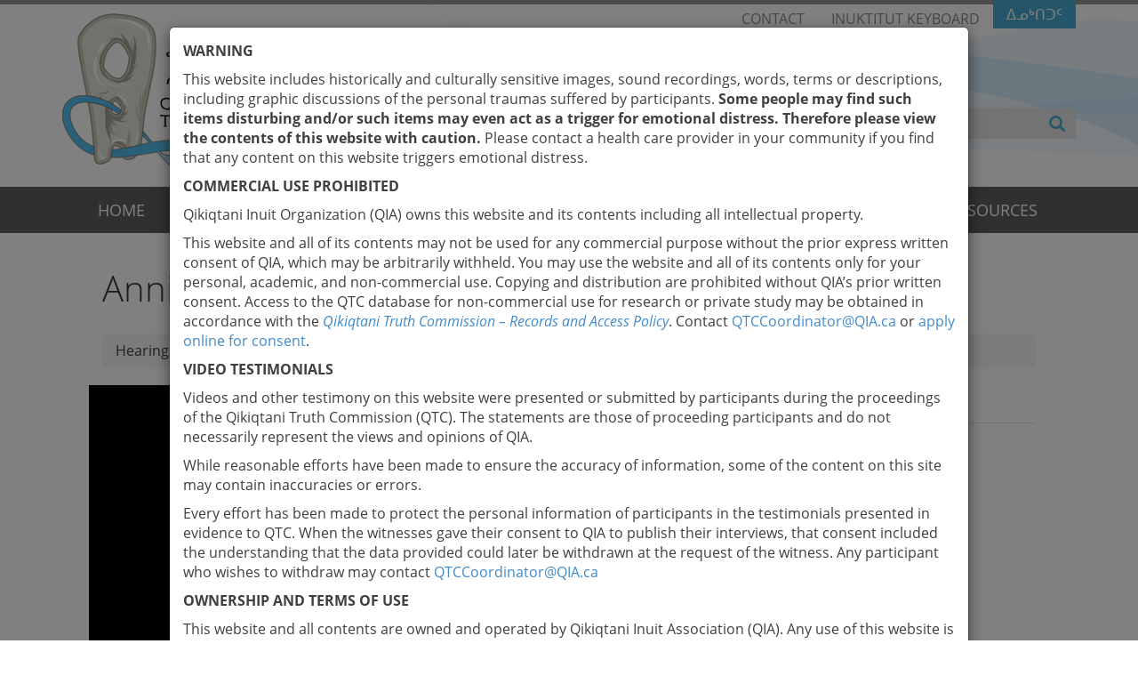

--- FILE ---
content_type: text/html; charset=UTF-8
request_url: https://www.qtcommission.ca/en/qtiq03
body_size: 7433
content:
<!DOCTYPE html>
<html  lang="en" dir="ltr" prefix="content: http://purl.org/rss/1.0/modules/content/  dc: http://purl.org/dc/terms/  foaf: http://xmlns.com/foaf/0.1/  og: http://ogp.me/ns#  rdfs: http://www.w3.org/2000/01/rdf-schema#  schema: http://schema.org/  sioc: http://rdfs.org/sioc/ns#  sioct: http://rdfs.org/sioc/types#  skos: http://www.w3.org/2004/02/skos/core#  xsd: http://www.w3.org/2001/XMLSchema# ">
  <head>
    <meta charset="utf-8" />
<meta name="Generator" content="Drupal 10 (https://www.drupal.org)" />
<meta name="MobileOptimized" content="width" />
<meta name="HandheldFriendly" content="true" />
<meta name="viewport" content="width=device-width, initial-scale=1.0" />
<link rel="icon" href="/themes/custom/qtc/favicon_0.png" type="image/png" />
<link rel="alternate" hreflang="en" href="https://www.qtcommission.ca/en/qtiq03" />
<link rel="alternate" hreflang="iu" href="https://www.qtcommission.ca/iu/qtiq03" />
<link rel="canonical" href="https://www.qtcommission.ca/en/qtiq03" />
<link rel="shortlink" href="https://www.qtcommission.ca/en/node/212" />

    <title>QTIQ03EN | The Qikiqtani Truth Commission</title>
    <link rel="stylesheet" media="all" href="/core/modules/system/css/components/align.module.css?sxr0ul" />
<link rel="stylesheet" media="all" href="/core/modules/system/css/components/fieldgroup.module.css?sxr0ul" />
<link rel="stylesheet" media="all" href="/core/modules/system/css/components/container-inline.module.css?sxr0ul" />
<link rel="stylesheet" media="all" href="/core/modules/system/css/components/clearfix.module.css?sxr0ul" />
<link rel="stylesheet" media="all" href="/core/modules/system/css/components/details.module.css?sxr0ul" />
<link rel="stylesheet" media="all" href="/core/modules/system/css/components/hidden.module.css?sxr0ul" />
<link rel="stylesheet" media="all" href="/core/modules/system/css/components/item-list.module.css?sxr0ul" />
<link rel="stylesheet" media="all" href="/core/modules/system/css/components/js.module.css?sxr0ul" />
<link rel="stylesheet" media="all" href="/core/modules/system/css/components/nowrap.module.css?sxr0ul" />
<link rel="stylesheet" media="all" href="/core/modules/system/css/components/position-container.module.css?sxr0ul" />
<link rel="stylesheet" media="all" href="/core/modules/system/css/components/progress.module.css?sxr0ul" />
<link rel="stylesheet" media="all" href="/core/modules/system/css/components/reset-appearance.module.css?sxr0ul" />
<link rel="stylesheet" media="all" href="/core/modules/system/css/components/resize.module.css?sxr0ul" />
<link rel="stylesheet" media="all" href="/core/modules/system/css/components/sticky-header.module.css?sxr0ul" />
<link rel="stylesheet" media="all" href="/core/modules/system/css/components/system-status-counter.css?sxr0ul" />
<link rel="stylesheet" media="all" href="/core/modules/system/css/components/system-status-report-counters.css?sxr0ul" />
<link rel="stylesheet" media="all" href="/core/modules/system/css/components/system-status-report-general-info.css?sxr0ul" />
<link rel="stylesheet" media="all" href="/core/modules/system/css/components/tablesort.module.css?sxr0ul" />
<link rel="stylesheet" media="all" href="/core/modules/system/css/components/tree-child.module.css?sxr0ul" />
<link rel="stylesheet" media="all" href="/modules/contrib/responsive_menus/styles/responsive_menus_simple/css/responsive_menus_simple.css?sxr0ul" />
<link rel="stylesheet" media="all" href="/core/modules/media/css/oembed.formatter.css?sxr0ul" />
<link rel="stylesheet" media="all" href="/modules/contrib/webform/modules/webform_bootstrap/css/webform_bootstrap.css?sxr0ul" />
<link rel="stylesheet" media="all" href="/sites/default/libraries/royalslider/royalslider.css?sxr0ul" />
<link rel="stylesheet" media="all" href="/sites/default/libraries/royalslider/skins/default/rs-default.css?sxr0ul" />
<link rel="stylesheet" media="all" href="/sites/default/libraries/fancybox/dist/css/jquery.fancybox.css?sxr0ul" />
<link rel="stylesheet" media="all" href="/sites/default/libraries/fancybox/dist/helpers/css/jquery.fancybox-thumbs.css?sxr0ul" />
<link rel="stylesheet" media="all" href="/themes/custom/qtc/css/style.css?sxr0ul" />
<link rel="stylesheet" media="all" href="/themes/custom/qtc/css/custom.css?sxr0ul" />

    
  </head>
  <body class="not-front path-node page-node-type-data">
    <a href="#main-content" class="visually-hidden focusable skip-link">
      Skip to main content
    </a>
    
      <div class="dialog-off-canvas-main-canvas" data-off-canvas-main-canvas>
    
<div id="top" class="">
  <div class="container">
    <div class="row">
      <div class="branding col-sm-6">
                <a class="logo" href="/en" title="The Qikiqtani Truth Commission">
          <img srcset="/themes/custom/qtc/logo.png" alt="The Qikiqtani Truth Commission">
        </a>
              </div>

      <div class="col-sm-6">
                    <div class="region region-top">
    <section class="language-switcher-language-url block-locale block block-language block-language-blocklanguage-interface clearfix" id="block-languageswitcher" role="navigation">
  
    

      <ul class="links"><li hreflang="en" data-drupal-link-system-path="node/212" class="en is-active"><a href="/en/qtiq03" class="language-link is-active" hreflang="en" data-drupal-link-system-path="node/212">English</a></li><li hreflang="iu" data-drupal-link-system-path="node/212" class="iu"><a href="/iu/qtiq03" class="language-link" hreflang="iu" data-drupal-link-system-path="node/212">ᐃᓄᒃᑎᑐᑦ</a></li></ul>
  </section>

<div role="navigation" aria-labelledby="block-entopmenu-menu" id="block-entopmenu" class="block-top-menu">
            
  <h2 class="visually-hidden" id="block-entopmenu-menu">EN | Top menu</h2>
  

        
        <ul class="menu menu--menu-en-top-menu nav">
                                  <li class="first li-level-1">
                                                  <a href="/en/contact" data-drupal-link-system-path="contact">Contact</a>
                      </li>
                                  <li class="last li-level-1">
                                                  <a href="https://www.gov.nu.ca/culture-and-heritage/information/computer-tools">Inuktitut Keyboard</a>
                      </li>
        </ul>
  

  </div>
<div class="search-block-form block-search block block-search-form-block" data-drupal-selector="search-block-form" id="block-qtc-search" role="search">
  
    
      <form action="/en/search/node" method="get" id="search-block-form" accept-charset="UTF-8">
  <div class="form-item js-form-item form-type-search js-form-type-search form-item-keys js-form-item-keys form-no-label form-group">
      <label for="edit-keys" class="control-label sr-only">Search</label>
  
  
  <div class="input-group"><input title="Enter the terms you wish to search for." data-drupal-selector="edit-keys" class="form-search form-control" placeholder="Search" type="search" id="edit-keys" name="keys" value="" size="15" maxlength="128" data-toggle="tooltip" /><span class="input-group-btn"><button type="submit" value="Search" class="button js-form-submit form-submit btn-primary btn icon-only"><span class="sr-only">Search</span><span class="icon glyphicon glyphicon-search" aria-hidden="true"></span></button></span></div>

  
  
  </div>
<div class="form-actions form-group js-form-wrapper form-wrapper" data-drupal-selector="edit-actions" id="edit-actions--2"></div>

</form>

  </div>

  </div>

              </div>
    </div>
  </div>
</div>

      <header id="navbar" role="banner" class="navbar navbar-default">
      <div class="container">
            <nav role="navigation">
                <div class="region region-navigation">
    <div role="navigation" aria-labelledby="block-enmainmenu-menu" id="block-enmainmenu">
            
  <h2 class="visually-hidden" id="block-enmainmenu-menu">EN | Main menu</h2>
  

        
        <ul class="menu menu--menu-en-main-menu nav navbar-nav">
                                  <li class="first li-level-1">
                                                  <a href="/en" data-drupal-link-system-path="&lt;front&gt;">Home</a>
                      </li>
                                  <li class="expanded dropdown li-level-1">
                                                                              <span class="dropdown-toggle" data-toggle="dropdown">About Us</span>
                                <ul class="dropdown-menu">
                                  <li class="first li-level-2">
                                                  <a href="/en/about-us/the-commission" data-drupal-link-system-path="node/62">The Commission</a>
                      </li>
                                  <li class="li-level-2">
                                                  <a href="/en/about-us/qikiqtani-truth-commission-process" data-drupal-link-system-path="node/63">Qikiqtani Truth Commission Process</a>
                      </li>
                                  <li class="li-level-2">
                                                  <a href="/en/about-us/where-we-are-today" data-drupal-link-system-path="node/64">Where We Are Today</a>
                      </li>
                                  <li class="last li-level-2">
                                                  <a href="/en/about-us/timeline" data-drupal-link-system-path="about-us/timeline">Timeline</a>
                      </li>
        </ul>
  
              </li>
                                  <li class="expanded dropdown li-level-1">
                                                                              <span class="dropdown-toggle" data-toggle="dropdown">Reports</span>
                                <ul class="dropdown-menu">
                                  <li class="first li-level-2">
                                                  <a href="/en/key-findings" data-drupal-link-system-path="node/65">Key Findings</a>
                      </li>
                                  <li class="li-level-2">
                                                  <a href="/en/reports/communities" data-drupal-link-system-path="node/89">Community Histories 1950–1975</a>
                      </li>
                                  <li class="li-level-2">
                                                  <a href="/en/reports/thematic-reports-and-special-studies-1950-1975" data-drupal-link-system-path="node/66">Thematic Reports and Special Studies 1950-1975</a>
                      </li>
                                  <li class="li-level-2">
                                                  <a href="/en/reports/qtc-final-report-achieving-saimaqatigiingniq" data-drupal-link-system-path="node/67">QTC Final Report: Achieving Saimaqatigiingniq</a>
                      </li>
                                  <li class="last li-level-2">
                                                  <a href="/en/media-center/videos-saimaqtigiiniq-peace-past-opponents" data-drupal-link-system-path="node/68">Videos - Saimaqatigiingniq: Peace with Past Opponents</a>
                      </li>
        </ul>
  
              </li>
                                  <li class="expanded dropdown li-level-1">
                                                                              <span class="dropdown-toggle" data-toggle="dropdown">Hearings &amp; Interviews</span>
                                <ul class="dropdown-menu">
                                  <li class="first li-level-2">
                                                  <a href="/en/resources/hearings-interviews" data-drupal-link-system-path="node/69">Hearings &amp; Interviews Process</a>
                      </li>
                                  <li class="li-level-2">
                                                  <a href="/en/interview-videos" data-drupal-link-system-path="interview-videos">Interview videos</a>
                      </li>
                                  <li class="last li-level-2">
                                                  <a href="/en/interview-videos-map" data-drupal-link-system-path="node/149">Map</a>
                      </li>
        </ul>
  
              </li>
                                  <li class="expanded dropdown li-level-1">
                                                                              <span class="dropdown-toggle" data-toggle="dropdown">Media Center</span>
                                <ul class="dropdown-menu">
                                  <li class="first li-level-2">
                                                  <a href="/en/news-articles" data-drupal-link-system-path="news-articles">News Articles</a>
                      </li>
                                  <li class="li-level-2">
                                                  <a href="/en/news" data-drupal-link-system-path="news">News Releases</a>
                      </li>
                                  <li class="li-level-2">
                                                  <a href="/en/albums" data-drupal-link-system-path="albums">Photo Albums</a>
                      </li>
                                  <li class="last li-level-2">
                                                  <a href="/en/statement-apology-regarding-findings-qikiqtani-truth-commission" data-drupal-link-system-path="node/70">Statement of Apology</a>
                      </li>
        </ul>
  
              </li>
                                  <li class="expanded dropdown last li-level-1">
                                                                              <span class="dropdown-toggle" data-toggle="dropdown">Resources</span>
                                <ul class="dropdown-menu">
                                  <li class="first li-level-2">
                                                  <a href="/en/faqs" data-drupal-link-system-path="node/74">FAQS</a>
                      </li>
                                  <li class="li-level-2">
                                                  <a href="/en/classroom-teaching-resources" title="Classroom Teaching Resources" data-drupal-link-system-path="node/416">Classroom Teaching Resources</a>
                      </li>
                                  <li class="li-level-2">
                                                  <a href="/en/resources/glossary-inuktitut-words" data-drupal-link-system-path="node/71">Glossary of Inuktitut Words</a>
                      </li>
                                  <li class="li-level-2">
                                                  <a href="https://www.gov.nu.ca/culture-and-heritage/information/computer-tools" target="_blank">Computer Tools for Inuktitut</a>
                      </li>
                                  <li class="li-level-2">
                                                  <a href="/en/resources/bibliography" data-drupal-link-system-path="node/72">Bibliography</a>
                      </li>
                                  <li class="li-level-2">
                                                  <a href="/en/resources/project-naming" data-drupal-link-system-path="node/73">Project Naming</a>
                      </li>
                                  <li class="last li-level-2">
                                                  <a href="/en/archives" title="Archives" data-drupal-link-system-path="node/414">Archives</a>
                      </li>
        </ul>
  
              </li>
        </ul>
  

  </div>

  </div>

            </nav>
      </div>
    </header>
  
  <main id="main-wrapper" class="wrapper">
    
    <div id="content" class="container js-quickedit-main-content">
      <div class="row">
        
        
        <section id="main"  class="col-sm-12">
                                                      <div class="highlighted">  <div class="region region-highlighted">
    <div data-drupal-messages-fallback class="hidden"></div>

  </div>
</div>
                          
                                                      
                          
                                      <a id="main-content"></a>
                <div class="region region-content">
        
  <h1 class="page-header">
      Annie Shappa
    
  </h1>  

    <ol class="breadcrumb">
          <li >
        
                  Hearings &amp; Interviews
        
      </li>
          <li >
        
                  <a href="/en/interview-videos">Interview videos</a>
        
      </li>
          <li  class="active" >
        
                  Annie Shappa
        
      </li>
      </ol>

  <article data-history-node-id="212" about="/en/qtiq03" class="node-data data full clearfix">

  
    

  <div class="content">

    <div class="row">
      <div class="video-wrapper col-sm-8">
        
            <div class="field field--name-field-v-video field--type-entity-reference field--label-hidden field--item"><div>
  
            <iframe src="https://www.qtcommission.ca/en/media/oembed?url=https%3A//vimeo.com/155267699&amp;max_width=0&amp;max_height=0&amp;hash=bYPJEZRZ7h07xc5zTO1OmD8URAFRjVWeQOEfm3Gei9A" frameborder="0" allowtransparency width="640" height="480" class="media-oembed-content" loading="eager" title="QTIQ03EN"></iframe>

    

</div>
</div>
      
      </div>
      <div class="col-sm-4">
        <ul class="video-metadata">
          <!-- <li><span class="glyphicon glyphicon-film"></span><?php //print $title; ?></li> -->
          <li><span class="glyphicon glyphicon-user"></span>Annie Shappa</li>
          <li><span class="glyphicon glyphicon-map-marker"></span>Iqaluit</li>
        </ul>
      </div>
    </div>

    <div class="body" style="float:left; width:100%; margin-top:30px;">
      <p>Annie Shappa was born in 1953. Her testimony includes information about her family’s move to Arctic Bay in 1966 so that the children could attend school in the settlement. Her father was threatened with jail or reduced social assistance if the children did not attend school. Annie recalls that there was both physical and sexual abuse at the residential school. Annie’s father was a well known hunter within the community. She does not remember what happened to his dog team, but she still wonders what effect the lost dog team had upon her parents.</p>

    </div>

  </div>

  <div id="modal-legal-notice" class="modal fade" tabindex="-1" role="dialog" aria-labelledby="modal-legal-notice-label">
        <div class="modal-dialog modal-lg" role="document">
          <div class="modal-content">
            <div class="modal-body">
            <div class="field field--name-body field--type-text-with-summary field--label-hidden field--item"><p><strong>WARNING </strong></p>
<p>This website includes historically and culturally sensitive images, sound recordings, words, terms or descriptions, including graphic discussions of the personal traumas suffered by participants. <strong>Some people may find such items disturbing and/or such items may even act as a trigger for emotional distress.</strong> <strong>Therefore please view the contents of this website with caution.</strong> Please contact a health care provider in your community if you find that any content on this website triggers emotional distress.&nbsp;</p>
<p><strong>COMMERCIAL USE PROHIBITED</strong></p>
<p>Qikiqtani Inuit Organization (QIA) owns this website and its contents including all intellectual property.</p>
<p>This website and all of its contents may not be used for any commercial purpose without the prior express written consent of QIA, which may be arbitrarily withheld. You may use the website and all of its contents only for your personal, academic, and non-commercial use. Copying and distribution are prohibited without QIA’s prior written consent. Access to the QTC database for non-commercial use for research or private study may be obtained in accordance with the <a href="/sites/default/files/public/files/qtc_records_policy_-_eng.pdf" target="_blank"><em>Qikiqtani Truth Commission – Records and Access Policy</em></a>. Contact <a href="mailto:QTCCoordinator@QIA.ca">QTCCoordinator@QIA.ca</a> or <a href="/en/access-qtc-database-non-commercial-use-research-or-private-study" target="_blank">apply online for consent</a>.</p>
<p><strong>VIDEO TESTIMONIALS</strong></p>
<p>Videos and other testimony on this website were presented or submitted by participants during the proceedings of the Qikiqtani Truth Commission (QTC). The statements are those of proceeding participants and do not necessarily represent the views and opinions of QIA.</p>
<p>While reasonable efforts have been made to ensure the accuracy of information, some of the content on this site may contain inaccuracies or errors.</p>
<p>Every effort has been made to protect the personal information of participants in the testimonials presented in evidence to QTC. When the witnesses gave their consent to QIA to publish their interviews, that consent included the understanding that the data provided could later be withdrawn at the request of the witness. Any participant who wishes to withdraw may contact <a href="mailto:QTCCoordinator@QIA.ca">QTCCoordinator@QIA.ca</a></p>
<p><strong>OWNERSHIP AND TERMS OF USE</strong></p>
<p>This website and all contents are owned and operated by Qikiqtani Inuit Association (QIA). Any use of this website is subject to the terms and conditions of use which may be changed or updated by QIA from time to time without prior notice. It is your responsibility to regularly review these terms and conditions of use, and if you do not agree you may not use or access this website.</p>
</div>
      </div>
            <div class="modal-footer"><form class="legal-notice-form" data-drupal-selector="legal-notice-form" action="/en/qtiq03" method="post" id="legal-notice-form" accept-charset="UTF-8">
  <input autocomplete="off" data-drupal-selector="form-46pwi7a5lyvcvy8sb6bq8-tqflhx5aalgx80mdiehou" type="hidden" name="form_build_id" value="form-46Pwi7A5LYVcvy8sB6bQ8-TQfLhx5AaLgx80mdIeHOU" /><input data-drupal-selector="edit-legal-notice-form" type="hidden" name="form_id" value="legal_notice_form" /><div data-drupal-selector="edit-actions" class="form-actions form-group js-form-wrapper form-wrapper" id="edit-actions"><button data-drupal-selector="edit-submit" class="button button--primary js-form-submit form-submit btn-primary btn" type="submit" id="edit-submit" name="op" value="I agree">I agree</button></div>

</form>
</div>
          </div>
        </div>
      </div>

</article>


  </div>

            
                                </section>

        
      </div>
    </div>

</main>

      <footer id="footer" class="footer " role="contentinfo">
      <div class="container">
          <div class="region region-footer">
    <section id="block-enfootercontact" class="block-footer-contact col-md-4 block block-block-content block-block-contentbcab81da-b08d-45ff-a2d8-04292c3abc40 clearfix">
  
    

      
            <div class="field field--name-body field--type-text-with-summary field--label-hidden field--item"><div id="logo-qia"><img alt src="/sites/default/files/public/images/qia-footer-logo.png" style="width: 115px; height: 115px;"></div>
<div class="contact-info"><strong>Qikiqtani Inuit Association</strong><br>
email:&nbsp;<a href="mailto:QTCCoordinator@qia.ca">QTCCoordinator@qia.ca</a><br>
Tel: (867) 975-8441<br>
Fax: (867) 979-3238<br>
Toll-free: 1-800-667-2742</div>
</div>
      
  </section>

<section id="block-enfootersponsor" class="block-sponsors col-md-8 block block-block-content block-block-content237d47f5-b33d-427d-b39a-3ac21179bf6a clearfix">
  
    

      
            <div class="field field--name-body field--type-text-with-summary field--label-hidden field--item"><p>This research was supported by the Social Sciences and Humanities Research Council.</p>
<p><img alt src="/sites/default/files/public/images/logo-footer.png"></p>
</div>
      
  </section>


  </div>

      </div>
    </footer>
  
  </div>

    
    <script type="application/json" data-drupal-selector="drupal-settings-json">{"path":{"baseUrl":"\/","pathPrefix":"en\/","currentPath":"node\/212","currentPathIsAdmin":false,"isFront":false,"currentLanguage":"en"},"pluralDelimiter":"\u0003","suppressDeprecationErrors":true,"responsive_menus":[{"toggler_text":"\u2630 ","selectors":["#block-enmainmenu .menu","#block-iumainmenu .menu"],"media_size":"992","media_unit":"px","absolute":1,"disable_mouse_events":0,"remove_attributes":1,"responsive_menus_style":"responsive_menus_simple"}],"bootstrap":{"forms_has_error_value_toggle":1,"modal_animation":1,"modal_backdrop":"true","modal_focus_input":1,"modal_keyboard":1,"modal_select_text":1,"modal_show":1,"modal_size":"","popover_enabled":1,"popover_animation":1,"popover_auto_close":1,"popover_container":"body","popover_content":"","popover_delay":"0","popover_html":0,"popover_placement":"right","popover_selector":"","popover_title":"","popover_trigger":"click","tooltip_enabled":1,"tooltip_animation":1,"tooltip_container":"body","tooltip_delay":"0","tooltip_html":0,"tooltip_placement":"auto left","tooltip_selector":"","tooltip_trigger":"hover"},"ajaxTrustedUrl":{"form_action_p_pvdeGsVG5zNF_XLGPTvYSKCf43t8qZYSwcfZl2uzM":true,"\/en\/search\/node":true},"user":{"uid":0,"permissionsHash":"3d08029f620d4ceb80ccfb38241e2ea8d8a5111fcaa60051fb7b3756ddc9c0c2"}}</script>
<script src="/core/assets/vendor/jquery/jquery.min.js?v=3.7.1"></script>
<script src="/core/assets/vendor/underscore/underscore-min.js?v=1.13.6"></script>
<script src="/core/assets/vendor/once/once.min.js?v=1.0.1"></script>
<script src="/sites/default/files/languages/en_8HAF0E_e1f8VElcmawhkxdt6EhBpVvIvOYmu3KoMFhY.js?sxr0ul"></script>
<script src="/core/misc/drupalSettingsLoader.js?v=10.2.2"></script>
<script src="/core/misc/drupal.js?v=10.2.2"></script>
<script src="/core/misc/drupal.init.js?v=10.2.2"></script>
<script src="/modules/contrib/responsive_menus/styles/responsive_menus_simple/js/responsive_menus_simple.js?v=10.2.2"></script>
<script src="/sites/default/libraries/bootstrap/dist/js/bootstrap.js?sxr0ul"></script>
<script src="/sites/default/libraries/royalslider/jquery.royalslider.min.js?sxr0ul"></script>
<script src="/sites/default/libraries/fancybox/dist/js/jquery.fancybox.pack.js?sxr0ul"></script>
<script src="/sites/default/libraries/fancybox/dist/helpers/js/jquery.fancybox-thumbs.js?sxr0ul"></script>
<script src="/themes/custom/qtc/js/default.js?sxr0ul"></script>
<script src="/themes/custom/qtc/js/qtc.js?sxr0ul"></script>
<script src="/themes/custom/qtc/js/custom.js?sxr0ul"></script>
<script src="/themes/custom/qtc/js/jquery.cookie.js?sxr0ul"></script>
<script src="/modules/contrib/webform/js/webform.behaviors.js?v=10.2.2"></script>
<script src="/core/misc/states.js?v=10.2.2"></script>
<script src="/themes/contrib/bootstrap/js/misc/states.js?sxr0ul"></script>
<script src="/modules/contrib/webform/js/webform.states.js?v=10.2.2"></script>
<script src="/modules/contrib/webform/modules/webform_bootstrap/js/webform_bootstrap.states.js?v=10.2.2"></script>
<script src="/themes/contrib/bootstrap/js/drupal.bootstrap.js?sxr0ul"></script>
<script src="/themes/contrib/bootstrap/js/attributes.js?sxr0ul"></script>
<script src="/themes/contrib/bootstrap/js/theme.js?sxr0ul"></script>
<script src="/themes/contrib/bootstrap/js/popover.js?sxr0ul"></script>
<script src="/themes/contrib/bootstrap/js/tooltip.js?sxr0ul"></script>

  </body>
</html>


--- FILE ---
content_type: text/css
request_url: https://www.qtcommission.ca/sites/default/libraries/fancybox/dist/helpers/css/jquery.fancybox-thumbs.css?sxr0ul
body_size: -81
content:
#fancybox-thumbs {
  position: fixed;
  left: 0;
  width: 100%;
  overflow: hidden;
  z-index: 8050; }

#fancybox-thumbs.bottom {
  bottom: 2px; }

#fancybox-thumbs.top {
  top: 2px; }

#fancybox-thumbs ul {
  position: relative;
  list-style: none;
  margin: 0;
  padding: 0; }

#fancybox-thumbs ul li {
  float: left;
  padding: 1px;
  opacity: 0.5; }

#fancybox-thumbs ul li.active {
  opacity: 0.75;
  padding: 0;
  border: 1px solid #fff; }

#fancybox-thumbs ul li:hover {
  opacity: 1; }

#fancybox-thumbs ul li a {
  display: block;
  position: relative;
  overflow: hidden;
  border: 1px solid #222;
  background: #111;
  outline: none; }

#fancybox-thumbs ul li img {
  display: block;
  position: relative;
  border: 0;
  padding: 0;
  max-width: none; }


--- FILE ---
content_type: text/css
request_url: https://www.qtcommission.ca/themes/custom/qtc/css/custom.css?sxr0ul
body_size: 1472
content:
.responsive-menus.responsified .responsive-menus-simple > li.last a {
  border-bottom: 1px solid #999;
}

.responsive-menus.responsified .responsive-menus-simple li a.is-active{
  background: #73716F;
}

#navbar .navbar-nav > li > a.is-active {
  background-color: #4b4b4b;
}

#block-encalloutbox--2, #block-iucalloutbox--2{
  border-top: 1px solid #9a9a9a;
  margin-top: 40px;
  padding-top: 10px;
}

.sliderblue{
  color:#51bcec;
}

#slicksliderid {
  position: relative;
  display: block;
}

#slicksliderid .slick-dots li button::before{
  font-size: 10px;
}

#slicksliderid .link-read-more{
  margin-right: 0px;
}

#slicksliderid .slick-list {
  display: block;
}

#slicksliderid .slick-list .slick__slide .views-field-body h1{
  word-wrap:break-word;
}


#slicksliderid .slick-list .slick__slide{
  background-color: #e8f1f6;
}

#slicksliderid .slick-list .slick__slide .views-field-field-slider-image{
  float: left;
  width: 100%;
}

#slicksliderid .slick-list .slick__slide .views-field-body{
  float: left;
  width: 100%;
  padding: 15px;
}


#slicksliderid .slick-list .slick__slide .views-field-body h1.text_sil {
  font-size: 36px;
}

#slicksliderid .slick-list .slick__slide .views-field-body .field-content{
  display: block;
  padding-top: 10px;
}

#slicksliderid .slick-list .slick__slide .views-field-body .field-content .views-field-field-slider-link{
  float: right;
}

@media (min-width: 992px) {
  #slicksliderid .slick-list .slick__slide .views-field-field-slider-image{
      float: left;
      width: 75%;
  }

  #slicksliderid .slick-list .slick__slide .views-field-body{
    float: left;
    width: 25%;
    padding: 15px;
  }

  #slicksliderid .slick-list .slick__slide .views-field-field-slider-image {
    padding-right:15px;
  }


  #slicksliderid .slick-list .slick__slide .views-field-body h1.text_sil {
    font-size: 62px;
  }

  #slicksliderid .slick-list .slick__slide .views-field-body .field-content{
    display: block;
    padding-top: 40px;
  }

}

@media (min-width: 992px) and (max-width: 1199px) {
  #slicksliderid .slick-list .slick__slide .views-field-body h1 {
    font-size: 32px;
  }
  #slicksliderid .slick-list .slick__slide .views-field-body h1.text_sil {
    font-size: 45px;
  }
}

.qtc-slideshow {
  position: relative;
  display: block;
}

.qtc-slideshow .slick-dots li button::before{
  font-size: 10px;
}

.qtc-slideshow .link-read-more{
  margin-right: 0px;
}

.qtc-slideshow .slick-list {
  display: block;
}

.qtc-slideshow .slick-list .slick__slide .views-field-body h1{
  word-wrap:break-word;
}


.qtc-slideshow .slick-list .slick__slide{
  background-color: #e8f1f6;
}

.qtc-slideshow .slick-list .slick__slide .views-field-field-slider-image{
  float: left;
  width: 100%;
}

.qtc-slideshow .slick-list .slick__slide .views-field-body{
  float: left;
  width: 100%;
  padding: 15px;
}


.qtc-slideshow .slick-list .slick__slide .views-field-body h1.text_sil {
  font-size: 36px;
}

.qtc-slideshow .slick-list .slick__slide .views-field-body .field-content{
  display: block;
  padding-top: 10px;
}

.qtc-slideshow .slick-list .slick__slide .views-field-body .field-content .views-field-field-slider-link{
  float: right;
}

@media (min-width: 992px) {
  .qtc-slideshow .slick-list .slick__slide .views-field-field-slider-image{
      float: left;
      width: 75%;
  }

  .qtc-slideshow .slick-list .slick__slide .views-field-body{
    float: left;
    width: 25%;
    padding: 15px;
  }

  .qtc-slideshow .slick-list .slick__slide .views-field-field-slider-image {
    padding-right:15px;
  }


  .qtc-slideshow .slick-list .slick__slide .views-field-body h1.text_sil {
    font-size: 62px;
  }

  .qtc-slideshow .slick-list .slick__slide .views-field-body .field-content{
    display: block;
    padding-top: 40px;
  }

}

@media (min-width: 992px) and (max-width: 1199px) {
  .qtc-slideshow .slick-list .slick__slide .views-field-body h1 {
    font-size: 32px;
  }
  .qtc-slideshow .slick-list .slick__slide .views-field-body h1.text_sil {
    font-size: 45px;
  }
}

.tl-timeline .tl-headline-date{
  display: none;
}

.tl-slide-content .tl-headline {
  font-size: 28px;
  line-height: 30px;
}

img.rsImg{
  max-height: 100%;
}

.view-photos .view-content{
  float: left;
  width: 100%;
  margin-top: 35px;
}

.node-album .field-name-field-album-photos {
  margin-top: 0px;
}

.node-album .field-name-field-album-photos .field-content a {
  display: block;
  padding: 5px;
  border: 1px solid #cecece;
  margin-bottom: 30px;
}

#views-exposed-form-data-page-page-1 .form-inline .form-control, #views-exposed-form-data-page-page-1 .form-inline .form-actions{
  display: block;
}

#views-exposed-form-data-page-page-1 .form-inline .form-item{
  max-width: 245px;
  float: left;
  padding: .5em 1em 0 0;
}

#views-exposed-form-data-page-page-1 .form-inline .form-item-desc{
  clear: both;
}

#views-exposed-form-data-page-page-1 .form-inline .form-actions .button{
  float: left;
  margin-top: 2.3em;
  color:#fff;
}

#views-exposed-form-data-page-page-1 .form-inline .form-item.form-item-theme .form-select{
  max-width: 230px;
}

#block-views-block-data-block-block-1 .view-data-block .view-filters {
    display: none;
}

#block-views-block-data-block-block-1 .view-empty{
  margin-left: 15px;
}

.tl-timemarker .tl-timemarker-content-container .tl-timemarker-content .tl-timemarker-text h2.tl-headline, .tl-timemarker .tl-timemarker-content-container .tl-timemarker-content .tl-timemarker-text h2.tl-headline p{
  font-weight: bold;
  font-size: 11px;
}

.tl-timemarker.tl-timemarker-active .tl-timemarker-content-container .tl-timemarker-content .tl-timemarker-text h2.tl-headline{
  color:#08c;
}

.tl-slide-content{
  padding-right: 10px !important;
}

.slick-slide span.slidersmall{
  font-size:12px;
}

.field--name-body ul li, .field--name-body ol li , .body ul li, .body ol li{
  margin-bottom: 5px;
}

.view-news-page .view-content, .view-news-articles .view-content{
  margin-top: 30px;
}

.community-file img{
 max-width: 200px;
}


.webform-submission-access-to-the-qtc-database-form .form-type-date label{
  width: 100%;
  float: left;
}

.webform-submission-access-to-the-qtc-database-form .form-required::after {
  content: '';
  vertical-align: super;
  display: inline-block;
  background-image: url(/core/misc/icons/ee0000/required.svg);
  background-repeat: no-repeat;
  background-size: 6px 6px;
  width: 6px;
  height: 6px;
  margin: 0 0.3em;
  }

.webform-submission-access-to-the-qtc-database-form  .webform-options-display-two-columns{
  margin-top: 10px;
  margin-bottom: 15px;
}

.webform-submission-access-to-the-qtc-database-form  #edit-terms-of-usage--description{
  font-size: 16px;
  font-weight: bold;
  color: #333;
}

.tl-slide-content .tl-headline {
  font-size: 24px;
  line-height: 30px;
  font-weight: normal;
  color: #38383b;
}

/*
@media (max-width: 1199px) and (min-width: 992px) {
  #navbar .navbar-nav.menu--menu-iu-main-menu > li > a, #navbar .navbar-nav.menu--menu-iu-main-menu > li > span {
      padding-left: 15px;
      padding-right: 15px;
  }
}
*/

#navbar .navbar-nav.menu--menu-iu-main-menu > li > a, #navbar .navbar-nav.menu--menu-iu-main-menu > li > span {
  padding-left: 25px;
  padding-right: 25px;
}

@media (min-width: 992px) {
  .media-oembed-content{
    width:690px;
    height:520px;
  }
}

.views-exposed-form .control-label{
  margin-bottom: 5px;
}

.font36 {
  font-size:36px;
}

.report .right {
  margin-left: 320px;
}

#block-views-block-news-page-block-1{
  border-top: 1px solid #dedede;
  margin-top: 40px;
  margin-right: 40px;
}

--- FILE ---
content_type: text/css
request_url: https://www.qtcommission.ca/themes/custom/qtc/fonts/ShadowsIntoLight/stylesheet.css
body_size: -121
content:
/* This stylesheet generated by Transfonter (https://transfonter.org) on November 22, 2017 5:09 PM */

@font-face {
    font-family: 'ShadowsIntoLight';
    src: url('ShadowsIntoLight.eot');
    src: url('ShadowsIntoLight.eot?#iefix') format('embedded-opentype'),
        url('ShadowsIntoLight.woff') format('woff'),
        url('ShadowsIntoLight.ttf') format('truetype');
    font-weight: 300;
    font-style: normal;
}


--- FILE ---
content_type: text/css
request_url: https://www.qtcommission.ca/themes/custom/qtc/fonts/Lora/stylesheet.css
body_size: -92
content:
/* This stylesheet generated by Transfonter (https://transfonter.org) on November 22, 2017 5:15 PM */

@font-face {
    font-family: 'Lora';
    src: url('Lora-Regular.eot');
    src: url('Lora-Regular.eot?#iefix') format('embedded-opentype'),
        url('Lora-Regular.woff') format('woff'),
        url('Lora-Regular.ttf') format('truetype');
    font-weight: normal;
    font-style: normal;
}

@font-face {
    font-family: 'Lora';
    src: url('Lora-BoldItalic.eot');
    src: url('Lora-BoldItalic.eot?#iefix') format('embedded-opentype'),
        url('Lora-BoldItalic.woff') format('woff'),
        url('Lora-BoldItalic.ttf') format('truetype');
    font-weight: bold;
    font-style: italic;
}

@font-face {
    font-family: 'Lora';
    src: url('Lora-Italic.eot');
    src: url('Lora-Italic.eot?#iefix') format('embedded-opentype'),
        url('Lora-Italic.woff') format('woff'),
        url('Lora-Italic.ttf') format('truetype');
    font-weight: normal;
    font-style: italic;
}

@font-face {
    font-family: 'Lora';
    src: url('Lora-Bold.eot');
    src: url('Lora-Bold.eot?#iefix') format('embedded-opentype'),
        url('Lora-Bold.woff') format('woff'),
        url('Lora-Bold.ttf') format('truetype');
    font-weight: bold;
    font-style: normal;
}


--- FILE ---
content_type: text/javascript
request_url: https://www.qtcommission.ca/themes/custom/qtc/js/qtc.js?sxr0ul
body_size: -264
content:
(function($) {
	$(function(){
    $(".dropdown").hover(
      function() {
          $('.dropdown-menu', this).stop( true, true ).fadeIn("fast");
          $(this).toggleClass('open');
          $('b', this).toggleClass("caret caret-up");
      },
      function() {
          $('.dropdown-menu', this).stop( true, true ).fadeOut("fast");
          $(this).toggleClass('open');
          $('b', this).toggleClass("caret caret-up");
      });
  });
})(jQuery)


--- FILE ---
content_type: text/javascript
request_url: https://www.qtcommission.ca/themes/custom/qtc/js/custom.js?sxr0ul
body_size: 970
content:
/**
 * @file
 * Javascript for the Geofield Map widget.
 */
(function ($, Drupal, drupalSettings) {

  'use strict';

  Drupal.behaviors.mapCom = {
    attach: function (context, drupalSettings) {

      $('#sliderid_10').attr('target', '_blank');

      /*
      $('.commMapClass').bind('click',function(obj){
        alert('ID');
      });
      */
      if (drupalSettings['geofield_google_map']) {

        //['geofield-map-view-google-map-interview-videos-map-block-1']

        // $(context).find('.geofield-google-map').once('geofield-processed').each(function (index, element) {
        //   var mapid = $(element).attr('id');
        //   console.log(mapid);
        //   // Check if the Map container really exists and hasn't been yet
        //   // initialized.
		//
        //   if (drupalSettings['geofield_google_map'][mapid] && !Drupal.geoFieldMap.map_data[mapid]) {
		//
        //     var map_settings = drupalSettings['geofield_google_map'][mapid]['map_settings'];
        //     var data = drupalSettings['geofield_google_map'][mapid]['data'];
		//
        //     // Set the map_data[mapid] settings.
        //     Drupal.geoFieldMap.map_data[mapid] = map_settings;
        //     console.log(data);
        //   }
        // });
      }
    }
  };

	Drupal.behaviors.popup = {
	  attach: function (context, drupalSettings) {
		$('.legal-notice-form', context).submit(function() {
		  $.cookie(
		  	'STYXKEY_show_legal_notice',
			true,
			{
			  expire: Date.now() + 3*60*60,
			  path: window.location.protocol + '//' + window.location.host
			});
		});
	  }
	}

	Drupal.behaviors.views_royalslider = {
		attach: function (context, drupalSettings) {
			$('#video-gallery', context).royalSlider({
				arrowsNav: false,
				fadeinLoadedSlide: true,
				controlNavigationSpacing: 0,
				controlNavigation: 'thumbnails',
				thumbs: {
					autoCenter: false,
					fitInViewport: true,
					orientation: 'vertical',
					spacing: 0,
					paddingBottom: 0
				},
				keyboardNavEnabled: true,
				imageScaleMode: 'fill',
				imageAlignCenter:true,
				slidesSpacing: 0,
				loop: false,
				loopRewind: true,
				numImagesToPreload: 3,
				video: {
					autoHideArrows:true,
					autoHideControlNav:false,
					autoHideBlocks: true
				},
				autoScaleSlider: true,
				autoScaleSliderWidth: 960,
				autoScaleSliderHeight: 450,

				/* size of all images http://help.dimsemenov.com/kb/royalslider-jquery-plugin-faq/adding-width-and-height-properties-to-images */
				imgWidth: 640,
				imgHeight: 360

			});
		}
	}

	Drupal.behaviors.qtc_fancybox = {
		attach: function (context, drupalSettings) {
			$('.qtc-fancybox', context).fancybox({
				helpers : {
					thumbs : {
						width  : 50,
						height : 50
					}
				}
			});
		}
	}
})(jQuery, Drupal, drupalSettings);

(function($) {

	jQuery(document).ready(function($) {

		$(window).on('load',function () {
		  var d = new Date();
		  var cookieShowLegalNoticeValue = $.cookie("STYXKEY_show_legal_notice");
		  if (!cookieShowLegalNoticeValue || (cookieShowLegalNoticeValue && (((d.getTime() / 1000) - cookieShowLegalNoticeValue) > 3 * 60 * 60))) {
			$('#modal-legal-notice').modal(
				{
				  'backdrop': 'static',
				  'keyboard': false
				},
				'show'
			);
		  }
		});


	});
})(jQuery)


--- FILE ---
content_type: text/javascript
request_url: https://www.qtcommission.ca/themes/custom/qtc/js/default.js?sxr0ul
body_size: -219
content:
(function($, Drupal, window, document, undefined) {
  Drupal.behaviors.menu_offcanvas = {
    attach: function (context) {
      $('.close-menu').click(function(e) {
        $('#js-bootstrap-offcanvas').trigger("offcanvas.close");
      })
    }
  }

})(jQuery, Drupal, this, this.document)




